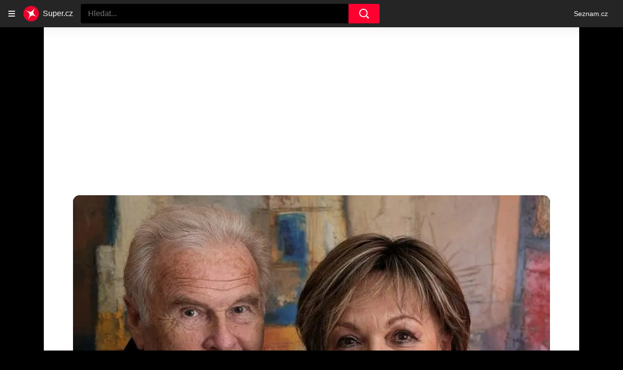

--- FILE ---
content_type: image/svg+xml
request_url: https://d39-a.sdn.cz/d_39/c_static_QM_R/uK68/logo-icon.svg
body_size: 286
content:
<svg xmlns="http://www.w3.org/2000/svg" fill="none" viewBox="0 0 1024 1024"><g clip-path="url(#a)"><path fill="#EB002C" fill-rule="evenodd" d="M512 0c282.77 0 512 229.23 512 512s-229.23 512-512 512S0 794.77 0 512 229.23 0 512 0Z" clip-rule="evenodd"/><path fill="#fff" d="M851.38 705.93c2.52-12.78-7.57-8.1-23.78-21.5-96.13-73.04-140.32-111.58-165.12-209.67-22.85-90.58 48.66-232.25 71.7-286.7 5.66-11.89 17.36-20.53 8.18-25.04-10.98-5.76-9.18 8.29-18.35 18.91-26.42 34.82-140.6 176.32-220.95 202.18-94.75 30.45-255.97-53.5-301.96-72.93-9.31-3.47-17.77-13.54-22.13-4.8-4.37 8.74 11.67 11.3 16 14.95 96.16 73.05 194.57 136.6 212.08 229.4 17.46 92.3-49.8 237.51-76.6 287.47-7.07 12.54-18.05 21-10.12 26.38 10.25 4.7 11.34-7.72 20.32-20.3 78.11-102.78 144.24-203.6 231.7-215.74 82.47-11.44 204.74 47.27 249.12 66.04 20.71 8.46 20.53 18.55 29.9 11.35Z"/></g><defs><clipPath id="a"><path fill="#fff" d="M0 0h1024v1024H0z"/></clipPath></defs></svg>

--- FILE ---
content_type: application/javascript
request_url: https://pocitadlolibise.seznam.cz/pocitadlolibise.js?use-social-token
body_size: 11554
content:
!function(t){var e={};function n(o){if(e[o])return e[o].exports;var i=e[o]={i:o,l:!1,exports:{}};return t[o].call(i.exports,i,i.exports,n),i.l=!0,i.exports}n.m=t,n.c=e,n.d=function(t,e,o){n.o(t,e)||Object.defineProperty(t,e,{enumerable:!0,get:o})},n.r=function(t){"undefined"!=typeof Symbol&&Symbol.toStringTag&&Object.defineProperty(t,Symbol.toStringTag,{value:"Module"}),Object.defineProperty(t,"__esModule",{value:!0})},n.t=function(t,e){if(1&e&&(t=n(t)),8&e)return t;if(4&e&&"object"==typeof t&&t&&t.__esModule)return t;var o=Object.create(null);if(n.r(o),Object.defineProperty(o,"default",{enumerable:!0,value:t}),2&e&&"string"!=typeof t)for(var i in t)n.d(o,i,function(e){return t[e]}.bind(null,i));return o},n.n=function(t){var e=t&&t.__esModule?function(){return t.default}:function(){return t};return n.d(e,"a",e),e},n.o=function(t,e){return Object.prototype.hasOwnProperty.call(t,e)},n.p="",n(n.s=0)}([function(t,e,n){"use strict";n.r(e);var o={};n.r(o),n.d(o,"setCookie",(function(){return q})),n.d(o,"getCookie",(function(){return Y})),n.d(o,"removeCookie",(function(){return J}));var i={};n.r(i),n.d(i,"isValidSid",(function(){return Z})),n.d(i,"sidToHash",(function(){return X})),n.d(i,"hashToSid",(function(){return K})),n.d(i,"getValidSidFromCookie",(function(){return Q})),n.d(i,"removeInvalidSidCookie",(function(){return tt}));var r={};n.r(r),n.d(r,"sidLegalStoreCheckPromise",(function(){return gt})),n.d(r,"sidLegalStoreCheck",(function(){return vt}));var s,a,c,u,l,d,h,f;!function(t){t.ENTITY_ID="entity",t.LAYOUT="layout",t.SIZE="size",t.ANALYTICS_HIT_PAYLOAD="data-payload",t.ANALYTICS_HIT_BUTTON_POSITION="button-position"}(l||(l={})),function(t){t.SEAMLESS="seamless",t.BUTTON_COUNT="button_count",t.BOX_COUNT="box_count"}(d||(d={})),function(t){t.MINIMALISTIC="minimalistic",t.SMALL="small",t.LARGE="large"}(h||(h={})),function(t){t.PRIMARY_COLOR="--primary-color",t.BACKGROUND_COLOR="--background-color",t.HOVER_COLOR="--hover-color",t.COUNT_COLOR="--count-color",t.ACTIVE_COLOR="--active-color"}(f||(f={}));var p=((s={})[d.SEAMLESS]=((a={})[h.MINIMALISTIC]={minWidth:40,height:20},a[h.SMALL]={minWidth:100,height:20},a[h.LARGE]={minWidth:100,height:20},a),s[d.BUTTON_COUNT]=((c={})[h.MINIMALISTIC]={minWidth:40,height:20},c[h.SMALL]={minWidth:100,height:20},c[h.LARGE]={minWidth:100,height:28},c),s[d.BOX_COUNT]=((u={})[h.MINIMALISTIC]={minWidth:40,height:40},u[h.SMALL]={minWidth:100,height:40},u[h.LARGE]={minWidth:100,height:58},u),s);var g=function(){function t(){this.onStateChange=null,this.readyListener=null}return Object.defineProperty(t.prototype,"onReady",{get:function(){return this.readyListener},set:function(t){var e=this;this.readyListener=t,t&&setTimeout((function(){e.readyListener===t&&t()}),0)},enumerable:!1,configurable:!0}),t.prototype.isSignedIn=function(){return!1},t.prototype.getAuthorizationToken=function(t){setTimeout((function(){return t(void 0,null)}),0)},t}();function v(t){return t.replace(/^[?#]/,"").split(/[&;]/).map((function(t){return t.split("=").map(decodeURIComponent)})).reduce((function(t,e){var n=e[0],o=e.slice(1);return t[n]=o.join("="),t}),{})}var y,m=function(){function t(t){this.onStateChange=null,this.readyListener=null,this.isLoaded=o(),this.isReady=this.isLoaded;var e=this;addEventListener("badge",i),addEventListener("login",i),addEventListener("logout",i),addEventListener("forget",i);var n=null;function o(){return!(!window.login||!window.login.current||"string"!=typeof window.login.current.state)}function i(){"number"==typeof n&&clearTimeout(n),!e.isLoaded&&o()&&(e.isLoaded=!0),e.isReady||(e.isReady=!0,e.onReady&&e.onReady()),e.onStateChange&&e.onStateChange()}this.isLoaded||(n=window.setTimeout((function(){n=null,e.isReady=!0,e.onReady&&e.onReady()}),t))}return Object.defineProperty(t.prototype,"onReady",{get:function(){return this.readyListener},set:function(t){var e=this;this.readyListener=t,t&&this.isReady&&setTimeout((function(){e.readyListener===t&&t()}),0)},enumerable:!1,configurable:!0}),t.prototype.isSignedIn=function(){var t=window.login&&window.login.current;return!(!t||t.state!==y.SIGNED_IN)},t.prototype.getAuthorizationToken=function(t){var e=window.login&&window.login.socialToken;this.isLoaded&&this.isSignedIn()&&e&&e.get?e.get().then((function(e){return t(void 0,e)})).catch((function(e){var n=e instanceof Error?e:new Error("The login API return an error: ".concat(e));t(n,null)})):setTimeout((function(){return t(void 0,null)}),0)},t}();function w(t){for(var e={},n=0,o=t;n<o.length;n++){var i=o[n];e[i[0]]=i[1]}return e}!function(t){t.FAILED="fail",t.FORGOTTEN="forget",t.SIGNED_IN="login",t.SIGNED_OUT="logout"}(y||(y={}));var b=function(){return(b=Object.assign||function(t){for(var e,n=1,o=arguments.length;n<o;n++)for(var i in e=arguments[n])Object.prototype.hasOwnProperty.call(e,i)&&(t[i]=e[i]);return t}).apply(this,arguments)},I=T(d),O=T(h),S=T(f),C=function(){function t(t,e,n,o,i){var r;if(this.instanceId=t,this.hostElement=e,this.uiBaseUrl=n,this.trackingParameters=o,this.initialized=!1,!e.hasAttribute(l.ENTITY_ID))throw new Error("The provided host element does not have the required entity attribute");this.entityId=e.getAttribute(l.ENTITY_ID),this.hideZero=e.hasAttribute("hide-zero");var s=e.getAttribute(l.LAYOUT),a=e.getAttribute(l.SIZE);this.layout=I.indexOf(s)>-1?s:d.SEAMLESS,this.size=O.indexOf(a)>-1?a:h.SMALL;var c=e.getAttribute(l.ANALYTICS_HIT_PAYLOAD),u=c&&function(){try{return JSON.parse(c)}catch(t){return c}}();"object"==typeof u&&u&&(this.trackingParameters=b(b({},this.trackingParameters),w(i.filter((function(t){return u.hasOwnProperty(t)})).map((function(t){return[t,u[t]]})))));var f=e.getAttribute(l.ANALYTICS_HIT_BUTTON_POSITION);this.meta=((r={})[l.ANALYTICS_HIT_BUTTON_POSITION]=f,r[l.ANALYTICS_HIT_PAYLOAD]=u,r);for(var g=getComputedStyle(e),v={},y=0,m=S;y<m.length;y++){var C=m[y],T=g.getPropertyValue(C);T&&(v[C]=T)}this.colors=v;var A=p[this.layout][this.size];this.hostElement.style.display="inline-block",this.hostElement.style.minWidth="".concat(A.minWidth,"px"),this.hostElement.style.width=this.hostElement.style.width||"".concat(A.minWidth,"px"),this.hostElement.style.height="".concat(A.height,"px")}return t.prototype.init=function(t,e,n,o,i,r){var s=this;if(this.initialized)throw new Error("This instance is already initialized");this.initialized=!0;var a=b({instanceId:this.instanceId,entity:this.entityId,currentUserId:e||"",currentAdvertPublicUserId:n||"",currentUserVote:o,upvoteCount:t,authorizationToken:i||"",currentServiceDomain:r,layout:this.layout,size:this.size,hideZero:"".concat(this.hideZero),location:location.href,meta:JSON.stringify(this.meta),trackingParameters:JSON.stringify(this.trackingParameters)},this.colors),c={v:Math.floor(Date.now()/864e5).toString(36)},u=document.createElement("iframe");u.style.display="inline-block",u.style.margin="0",u.style.border="none",u.style.padding="0",u.style.background="none",u.style.width="100%",u.style.height="100%",u.src="about:blank?"+Math.random(),this.hostElement.innerHTML="",this.hostElement.appendChild(u);var l=!1;u.addEventListener("load",(function(){if(l)return s.loadUi(u,c,a),void(l=!1);l=!0})),this.loadUi(u,c,a)},t.prototype.getUiUrl=function(t,e){return"".concat(this.uiBaseUrl,"?").concat(this.urlEncodeData(t),"#").concat(this.urlEncodeData(e))},t.prototype.urlEncodeData=function(t){return(e=t,Object.keys(e).map((function(t){return[t,e[t]]}))).map((function(t){return t.map(encodeURIComponent).join("=")})).join("&");var e},t.prototype.loadUi=function(t,e,n){try{t.contentWindow.location.replace(this.getUiUrl(e,n))}catch(o){t.src=this.getUiUrl(e,n)}},t}();function T(t){return Object.keys(t).map((function(e){return t[e]}))}var A=function(t){function e(){return Reflect.construct(HTMLElement,[],e)}e.prototype=Object.create(HTMLElement.prototype),e.prototype.connectedCallback=function(){this.isConnected&&this.hasAttribute("entity")&&t.initButton(this)},e.prototype.disconnectedCallback=function(){this.isConnected||t.destroyButton(this)},e.prototype.attributeChangedCallback=function(e,n,o){this.isConnected&&"entity"===e&&o&&o!==n&&(t.destroyButton(this),t.initButton(this))},e.observedAttributes=["entity"],customElements.define("seznam-pocitadlolibise",e)},E=function(){function t(t){var e=this;this.onDemandButtonDiscovery=t,this.observer=new MutationObserver((function(n){for(var o=0,i=n;o<i.length;o++){var r=i[o];switch(r.type){case"attributes":r.target instanceof HTMLElement&&"seznam-pocitadlolibise"===r.target.nodeName&&(t.destroyButton(r.target),t.initButton(r.target));break;case"childList":r.target instanceof Element&&e.initButtonsInContext(r.target)}}}))}return t.prototype.observe=function(){this.initButtonsInContext(document.body),this.observer.observe(document.body,{subtree:!0,childList:!0,attributes:!0,attributeFilter:["entity"]})},t.prototype.initButtonsInContext=function(t){for(var e=t.querySelectorAll("seznam-pocitadlolibise"),n=0,o=e.length;n<o;n++)this.onDemandButtonDiscovery.initButton(e[n])},t}(),k=function(){function t(t){var e=this;this.registry=t,this.discoveryObserverCallback=null,this.pendingButtonsBatch=[],this.batchTimeoutId=null,this.invokeDiscoveryObserver=function(){if(e.discoveryObserverCallback&&e.pendingButtonsBatch.length){var t=e.pendingButtonsBatch.splice(0).filter((function(t){return!e.registry.getInstanceByHostElement(t)})).map((function(t){return e.registry.initializeVoteButton(t)}));e.discoveryObserverCallback(t)}e.batchTimeoutId=null}}return Object.defineProperty(t.prototype,"discoveryObserver",{get:function(){return this.discoveryObserverCallback},set:function(t){this.discoveryObserverCallback=t,t&&!this.batchTimeoutId&&this.pendingButtonsBatch.length&&(this.batchTimeoutId=setTimeout(this.invokeDiscoveryObserver))},enumerable:!1,configurable:!0}),t.prototype.initButton=function(t){-1===this.pendingButtonsBatch.indexOf(t)&&(this.pendingButtonsBatch.push(t),this.discoveryObserverCallback&&!this.batchTimeoutId&&(this.batchTimeoutId=setTimeout(this.invokeDiscoveryObserver)))},t.prototype.destroyButton=function(t){var e=this.pendingButtonsBatch.indexOf(t);e>-1&&this.pendingButtonsBatch.splice(e,1),this.registry.destroyVoteButton(t)},t}(),L=function(){function t(t,e,n){this.storageGetter=t,this.keyPrefix=e,this.expiration=n,this.runGarbageCollector()}return t.prototype.set=function(t,e){return this.setEntry(t,e)},t.prototype.get=function(t){var e,n;return null!==(n=null===(e=this.getEntry(t))||void 0===e?void 0:e.value)&&void 0!==n?n:null},t.prototype.delete=function(t){return this.deleteEntry(t)},t.prototype.runGarbageCollector=function(){try{for(var t=this.storageGetter(),e=Date.now()-this.expiration,n=0,o=t.length;n<o;n++){var i=t.key(n);if(i&&i.substring(0,this.keyPrefix.length)===this.keyPrefix){var r=this.getEntry(i.substring(this.keyPrefix.length));r&&r.created.getTime()<e&&this.deleteEntry(i)}}}catch(t){}},t.prototype.getEntry=function(t){try{var e=this.storageGetter().getItem("".concat(this.keyPrefix).concat(t));if(!e)return null;var n=e.indexOf(":");if(-1===n)return null;var o=parseInt(e.substring(0,n),36);return{created:new Date(6e4*o),value:e.substring(n+1)}}catch(t){return null}},t.prototype.setEntry=function(t,e){try{var n=Math.floor(Date.now()/6e4).toString(36);return this.storageGetter().setItem("".concat(this.keyPrefix).concat(t),"".concat(n,":").concat(e)),!0}catch(t){return!1}},t.prototype.deleteEntry=function(t){try{return this.storageGetter().removeItem("".concat(this.keyPrefix).concat(t)),!0}catch(t){return!1}},t}(),_=function(){function t(t){this.storage=new L((function(){return window.sessionStorage}),t,18e5)}return t.prototype.getAndClear=function(){var t=this.storage.get("scrollOffset");if(this.storage.delete("scrollOffset"),!t)return null;var e=t.split(":").map((function(t){return parseInt(t,10)})),n=e[0],o=e[1];return[n,o].some((function(t){return isNaN(t)||t<0}))?null:{x:n,y:o}},t.prototype.saveCurrentScrollOffset=function(){this.storage.set("scrollOffset","".concat(Math.floor(window.pageXOffset),":").concat(Math.floor(window.pageYOffset)))},t}(),z=function(){return(z=Object.assign||function(t){for(var e,n=1,o=arguments.length;n<o;n++)for(var i in e=arguments[n])Object.prototype.hasOwnProperty.call(e,i)&&(t[i]=e[i]);return t}).apply(this,arguments)},B=function(){function t(t,e,n,o){this.apiUrl=t,this.apiTimeout=e,this.maxAttempts=n,this.authorizationTokenProvider=o}return t.prototype.fetchVotesState=function(t,e,n){var o=this,i=t.filter((function(e,n){return!n||-1===t.lastIndexOf(e,n-1)}));function r(e,o){e.callApi("FetchVoteStatusAndSession","\n          query FetchVoteStatusAndSession($entityIds: [ID!]!) {\n            votes(urls: $entityIds) {\n              ...VoteStatusFragment\n            }\n            session {\n              ...SessionFragment\n            }\n          }\n          ".concat(x,"\n          ").concat(R,"\n        "),{entityIds:i},o,(function(e,r){r?n(void 0,z(z({},r),{votes:t.map((function(t){return r.votes[i.indexOf(t)]})),authorizationToken:o})):n(e)}))}e?r(this,e):this.authorizationTokenProvider((function(t,e){r(o,e),t&&window.console&&"function"==typeof window.console.error&&console.error("Could not receive a social authorization token, proceeding without one",t)}))},t.prototype.setVote=function(t,e,n,o){this.callApi("SetVote","\n        mutation SetVote($entityId: ID!, $state: Vote!) {\n          vote(url: $entityId, state: $state) {\n            ...VoteStatusFragment\n          }\n        }\n        ".concat(x,"\n      "),{entityId:t,state:e},n,(function(t,e){e?o(void 0,e.vote):o(t)}))},t.prototype.callApi=function(t,e,n,o,i){var r=this;this.sendRequestsWithRetries({operationName:t,query:e,variables:n},o,(function(t,e){if(e)if(e.errors&&e.errors.length){var n=new Error("The GraphQL API at ".concat(r.apiUrl," returned error(s)"));n.errors=e.errors,i(n)}else i(void 0,e.data);else i(t)}))},t.prototype.sendRequestsWithRetries=function(t,e,n){var o=this,i=this.maxAttempts;!function r(){o.sendRequest(t,e,(function(t,e){i--,t?i?r():n(t):n(void 0,e)}))}()},t.prototype.sendRequest=function(t,e,n){var o=this,i=new XMLHttpRequest;i.open("POST",this.apiUrl),i.withCredentials=!0,i.timeout=this.apiTimeout,i.setRequestHeader("Content-Type","application/json"),e&&i.setRequestHeader("Authorization","Bearer ".concat(e)),i.ontimeout=function(){n(new Error("The request to the API at ".concat(o.apiUrl," timed out after ").concat(o.apiTimeout," milliseconds")))},i.onerror=function(){n(new Error("The request to the API at ".concat(o.apiUrl," failed with an error")))},i.onabort=function(){n(new Error("The request to the API at ".concat(o.apiUrl," was aborted")))},i.onload=function(){if(200!==i.status)n(new Error("The API at ".concat(o.apiUrl," responded with HTTP status code ").concat(i.status,". Response body:\n")+i.responseText));else{var t=void 0;try{t=JSON.parse(i.responseText)}catch(t){return void n(t instanceof Error?t:new Error("".concat(t)))}n(void 0,t)}},i.send(JSON.stringify(t))},t}(),x="\n  fragment VoteStatusFragment on VoteStatus {\n    upvoteCount\n    currentUserVote\n  }\n",R="\n  fragment SessionFragment on Session {\n    advertPublicRusId\n    userId\n  }\n";const P=(t,e="log",n,...o)=>{const{name:i,fColor:r,bColor:s}=t,a=`display: inline-block; color: ${r}; background: ${s}; padding: 1px 4px; border-radius: 3px;`,c=`%c${i}${n?" "+n:""}`;"table"===e&&1===o.length?(console.log(c,a),console.table(o[0])):"table"===e&&2===o.length?(console.log(c,a,o[0]),console.table(o[1])):console[e](c,a,...o)},N="white",U="black",j=(t=window)=>!(t.top!==t.self&&!t.Cypress||t.frameElement),D=()=>{var t;return null===(t=window.sznIVA)||void 0===t?void 0:t.debugger},V=t=>{window.sznIVA=window.sznIVA||{},window.sznIVA.debugger=Object.assign(Object.assign({},window.sznIVA.debugger),t)},M=t=>{const e=window.location.search||"",n=new RegExp(`${t}=([^&]*)`),o=e.match(n)||[];return o.length>1?o[1]:null},$=()=>{var t;const e=M("sznivadbg");if(e)return e;const n=(()=>{var t;return null===(t=D())||void 0===t?void 0:t.topFrameRule})();if(n)return n;try{const e=(null===(t=window.localStorage)||void 0===t?void 0:t.getItem("sznivadbg"))||"";if(e)return e}catch(t){P(W(),"warn",void 0,JSON.stringify(t))}return""};var G=function(t,e){var n={};for(var o in t)Object.prototype.hasOwnProperty.call(t,o)&&e.indexOf(o)<0&&(n[o]=t[o]);if(null!=t&&"function"==typeof Object.getOwnPropertySymbols){var i=0;for(o=Object.getOwnPropertySymbols(t);i<o.length;i++)e.indexOf(o[i])<0&&Object.prototype.propertyIsEnumerable.call(t,o[i])&&(n[o[i]]=t[o[i]])}return n};const W=()=>({name:"debugger",fColor:"#AAA",bColor:"#777"});j()?window.addEventListener("message",t=>(t=>{var e;if(t.source&&"iva_dbg_event_request_debug_settings"===t.data.type){const n=$();t.source.postMessage({type:"iva_dbg_event_debug_settings",rule:n},"*"),(null===(e=D())||void 0===e?void 0:e.iframeBridgeNotified)||(n&&P(W(),void 0,void 0,`Top frame sends a debugger rule "${n}" to iframes.`),V({iframeBridgeNotified:!0}))}})(t)):(window.addEventListener("message",t=>(t=>{"iva_dbg_event_debug_settings"===t.data.type&&V({topFrameRule:t.data.rule})})(t)),window.top.postMessage({type:"iva_dbg_event_request_debug_settings"},document.referrer||"*"));const F=t=>{if((()=>{var t,e,n;const o=M("sznivadbgsave");if(null===o)return;const i=null===(t=window.localStorage)||void 0===t?void 0:t.getItem("sznivadbg");o==i||null===i&&""===o||(""===o?(null===(e=window.localStorage)||void 0===e||e.removeItem("sznivadbg"),P(W(),void 0,void 0,"Rule was removed from the local storage.")):(null===(n=window.localStorage)||void 0===n||n.setItem("sznivadbg",null!=o?o:""),P(W(),void 0,void 0,`Rule "${o}" was saved to the local storage.`)))})(),!((t=Object.assign({fColor:N,bColor:U},t))&&t.name&&t.fColor&&t.bColor))return()=>!1;return(...e)=>{const n=["log","warn","error","info","table"],o=e.length,i=(t=>{var e;const n=$();return!(null===(e=D())||void 0===e?void 0:e.welcomeNotified)&&n&&j()&&(V({welcomeNotified:!0}),P(W(),"log",void 0,"===============================================\n"+` | 🕷 DEBUGGER is set to "${n}".\n`+' | Use "1" to let any component log or use component name[s] to filter them.\n | Using "!component" lets log all components except those listed.\n'+` | Save the rule to local storage using GET parameter "?sznivadbgsave=${n}"\n`+' | and remove it by "?sznivadbgsave=".\n `=======================================================')),((t,e)=>!!t&&("1"===t||(~t.indexOf("!")?!~t.toLowerCase().indexOf(`!${e.toLowerCase()}`):!!~t.toLowerCase().indexOf(e.toLowerCase()))))(n,t)})(t.name);if(!i||0===o)return i;if(1===o&&"object"==typeof e[0]&&!Array.isArray(e[0])&&null!==e[0]){const n=e[0],{state:o,type:r,subName:s,message:a}=n,c=G(n,["state","type","subName","message"]);if(i){const e=[];void 0!==a&&e.push(a),1===Object.values(c).length?e.push(c[Object.keys(c)[0]]):Object.values(c).length&&e.push(c),P(t,r,s,...e)}return o&&((t,e,n)=>{const{name:o}=t,i=`iva_dbg_event_${o}`,r=Object.assign({state:e},n);window.sznIVA=window.sznIVA||{},window.sznIVA[o]=window.sznIVA[o]||{},Object.assign(window.sznIVA[o],r);const s=new CustomEvent(i,{detail:r});window.dispatchEvent(s)})(t,o,c),i}return i&&1===o?(P(t,"log",void 0,e[0]),i):i&&2===o&&~n.indexOf(e[0])?(P(t,e[0],void 0,e[1]),i):i&&o>1&&!~n.indexOf(e[0])?(P(t,"log",void 0,...e),i):i&&o>2&&~n.indexOf(e[0])?(P(t,e[0],void 0,...e.slice(1)),i):(P(W(),"warn",void 0,"Debugger received unknown argument combination. args:",e),i)}},H=(F({name:"utils",fColor:"white",bColor:"#cc0044"}),(t=window.location.hostname,e=2,n=!0)=>{if(e<=0)return 0===e?".":null;let o=0;const i=(t=(t=t.replace(/https?:\/\//,"")).split(/[\?#:\/]/)[0]).match(/\./g);return i&&(o=i.length+1),!o||e>o?t:(n&&e<o?".":"")+t.split(".").slice(-e).join(".")}),q=(t,e,n={})=>{const o=Object.assign({path:"/"},n);o.expires instanceof Date&&(o.expires=o.expires.toUTCString());let i=`${t}=${e}`.replace(/[\s\,\;]/gi,"");for(const t in o){const e=o[t];e&&(i+="; "+t+(!0===e?"":"="+e))}document.cookie=i},Y=t=>{const e=document.cookie.match(new RegExp("(?:^|; )"+t.replace(/([\.$?*|{}\(\)\[\]\\\/\+^])/g,"\\$1")+"=([^;]*)"));return e?decodeURIComponent(e[1]):null},J=(t,e={})=>{e["max-age"]=-1,q(t,"",e)},Z=t=>"string"==typeof t&&!!t.match(/^id=(\d+)\|t=(\d+\.\d{3})\|te=(\d+\.\d{3})\|c=([A-Z0-9]{32})$/),X=t=>{if(!Z(t))return null;try{return window.btoa(encodeURIComponent(t))}catch(t){return null}},K=t=>{if("string"!=typeof t)return null;try{const e=decodeURIComponent(window.atob(t));return Z(e)?e:null}catch(t){return null}},Q=()=>{const t=Y("sid");return Z(t)?t:null},tt=()=>{Z(Y("sid"))||J("sid",{domain:H(),path:"/"})};var et=function(){function t(){}return t.repeatStr=function(t,e){for(var n="",o=0;o<e;o++)n+=t;return n},t.encode=function(t){if(!/^[0-1]+$/.test(t))throw new Error("Invalid bitField");var e=t.length%this.LCM;t+=e?this.repeatStr("0",this.LCM-e):"";for(var n="",o=0;o<t.length;o+=this.BASIS)n+=this.DICT[parseInt(t.substr(o,this.BASIS),2)];return n},t.decode=function(t){var e;if(!/^[A-Za-z0-9\-_]+$/.test(t))throw new Error("Invalidly encoded Base64URL string");for(var n="",o=0;o<t.length;o++){var i=null===(e=this.REVERSE_DICT.get(t[o]))||void 0===e?void 0:e.toString(2);if(void 0===i)throw new Error("Invalidly encoded Base64URL string");n+=this.repeatStr("0",this.BASIS-i.length)+i}return n},t.DICT="ABCDEFGHIJKLMNOPQRSTUVWXYZabcdefghijklmnopqrstuvwxyz0123456789-_",t.REVERSE_DICT=new Map([["A",0],["B",1],["C",2],["D",3],["E",4],["F",5],["G",6],["H",7],["I",8],["J",9],["K",10],["L",11],["M",12],["N",13],["O",14],["P",15],["Q",16],["R",17],["S",18],["T",19],["U",20],["V",21],["W",22],["X",23],["Y",24],["Z",25],["a",26],["b",27],["c",28],["d",29],["e",30],["f",31],["g",32],["h",33],["i",34],["j",35],["k",36],["l",37],["m",38],["n",39],["o",40],["p",41],["q",42],["r",43],["s",44],["t",45],["u",46],["v",47],["w",48],["x",49],["y",50],["z",51],["0",52],["1",53],["2",54],["3",55],["4",56],["5",57],["6",58],["7",59],["8",60],["9",61],["-",62],["_",63]]),t.BASIS=6,t.LCM=24,t}(),nt=F({bColor:"#8086ff",fColor:"#fff",name:"CONSENT"}),ot=["euconsent-v2","eupubconsent-v2","ibb_euconsent","gdpr_consent","sas_cmp_cookie_consentData","csent","FCCDCF"],it=function(t,e){try{"FCCDCF"===t&&e&&(e=JSON.parse(decodeURIComponent(e))[3][0])}catch(n){return nt("can not extract TC string from cookie ".concat(t," (").concat(e,")")),null}return e&&"string"==typeof e?e:null},rt=function(t){return"string"==typeof t&&(e=t.split(".")[0],"1"===et.decode(e)[152]);var e},st=function(t,e){return{version:"v2",consentString:t,name:e,purposeOne:rt(t)}},at="",ct=!1,ut=[],lt=function(t,e){if(e&&"useractioncomplete"===t.eventStatus){at=t.tcString;for(var n=st(at),o=0,i=ut;o<i.length;o++){(0,i[o])(n)}nt("got successful tcfapi response, called ".concat(ut.length," callbacks")),ut.length=0}},dt=function(){return"function"==typeof window.__tcfapi},ht=function(){dt()&&!ct&&(ct=!0,window.__tcfapi("addEventListener",2,lt))};ht();var ft=function(t){ht();for(var e=void 0,n=void 0,i=0,r=ot;i<r.length;i++){var s=r[i],a=it(s,o.getCookie(s));if(a){n=s,e=a;break}}var c=null;return e?c=e:at?c=at:"function"==typeof t&&(dt()?ut.push(t):t()),c?st(c,n):null};function pt(){return window.document.location.href.startsWith("https://www.seznam.cz/nastaveni-souhlasu")}var gt=function(t){return new Promise((function(e){var n="number"==typeof t&&t>=0;if(pt())window.addEventListener("scmp_closed",(function(t){e(t.detail.purposeConsents.has(1))}));else{var o=window.setTimeout((function(){e(!1)}),n?t:2e3),i=function(t){t&&(e(t.purposeOne),o&&(window.clearTimeout(o),o=null))};i(ft(i))}}))},vt=function(t,e,n){var o="number"==typeof n&&n>=0,i=function(n){var o;"function"==typeof(o=n?t:e)&&o()};if(pt())window.addEventListener("scmp_closed",(function(t){i(t.detail.purposeConsents.has(1))}));else{var r=window.setTimeout((function(){i(!1)}),o?n:2e3),s=function(t){t&&(i(t.purposeOne),r&&(window.clearTimeout(r),r=null))};s(ft(s))}};const yt=window.location.hostname;const mt={name:"sid",options:{domain:(yt.includes(".")?".":"")+yt.split(".").slice(-2).join("."),secure:"https:"===window.location.protocol,"max-age":2592e3}},wt=()=>/^((?!chrome|android|CriOS).)*safari/i.test(navigator.userAgent)||navigator.userAgent.toLowerCase().indexOf("firefox")>-1,bt="start",It="done",Ot="error",St=F({name:"syncidentity",bColor:"#ee82ee",fColor:"#fff"});var Ct=function(t,e,n,o){return new(n||(n=Promise))((function(i,r){function s(t){try{c(o.next(t))}catch(t){r(t)}}function a(t){try{c(o.throw(t))}catch(t){r(t)}}function c(t){var e;t.done?i(t.value):(e=t.value,e instanceof n?e:new n((function(t){t(e)}))).then(s,a)}c((o=o.apply(t,e||[])).next())}))};const Tt=t=>Ct(void 0,void 0,void 0,(function*(){St(Object.assign(Object.assign({message:"Incoming parameters:"},{ids:t}),{state:bt}));const e=yield r.sidLegalStoreCheckPromise();!e&&(null==t?void 0:t.sid)&&St({message:"SID cookie cannot be stored legaly, skipping.",state:Ot}),e&&(null==t?void 0:t.sid)&&(t=>{var e;if(St("sid: Start of id processing."),wt())return;if(!i.isValidSid(t))return void St(`sid: value "${t}" is not valid.`);const n=o.getCookie(mt.name);if(n&&i.isValidSid(n))return void St("sid: cookie already exists.");const r=Object.assign(Object.assign({},mt),{value:t});try{o.setCookie(r.name,r.value,r.options),o.getCookie(r.name)?(St("sid: cookie successfully created."),(null===(e=window.sznIVA)||void 0===e?void 0:e.IS)&&(window.sznIVA.IS.updateIdentities({sid:t}),St(`sid: value "${t}" was passed to identity-storage.`))):St({message:"sid: cookie was not created.",state:Ot})}catch(t){St({message:`sid: cookie was not created. Exception: "${t}".`,state:Ot})}})(t.sid),(null==t?void 0:t.said)&&(t=>{var e;if(St("said: Start of id processing."),(null===(e=window.sznIVA)||void 0===e?void 0:e.IS)&&t){const e=window.sznIVA.IS.getIdentity("login.said");if(e)return void St(`said: value "${e}" already exists in the identity-storage.`);window.sznIVA.IS.updateIdentities({said:t}),St("said: value was passed to identity-storage.")}})(t.said),St({message:"Synchronization is completed",state:It})}));var At,Et,kt=function(){function t(t,e,n,o){this.apiClient=e,this.lastAuthorizationToken=null,addEventListener("message",(function(e){var i=e.data;if(i&&i.sentinel===t&&"number"==typeof i.instanceId&&"string"==typeof i.command&&i.args instanceof Array){var r=i.instanceId,s=i.command,a=i.args,c=o.getInstanceById(r);if(c)switch(s){case"setUiWidth":var u=a[0];c.hostElement.style.width="".concat(u,"px");break;case"saveScrollOffset":n.saveCurrentScrollOffset();break;case"userAuthenticated":try{window.login&&"function"==typeof window.login.autologin&&window.login.autologin()}catch(t){console.warn("Failed to trigger autologin after successful user authentication")}break;case"syncRusIdAndSid":var l=a[0],d=a[1];d&&Tt({sid:d,said:l});break;default:console.warn("Received an unknown command '".concat(s,"' from instance ").concat(r),a)}}}))}return t.prototype.onNewButtonsDiscovered=function(t){var e=this,n=t.map((function(t){return t.entityId}));this.apiClient.fetchVotesState(n,this.lastAuthorizationToken,(function(n,o){if(o){e.lastAuthorizationToken=o.authorizationToken;for(var i=e.getCurrentServiceDomain(),r=0,s=t.length;r<s;r++){var a=o.votes[r],c=a.currentUserVote,u=a.upvoteCount;t[r].init(u,o.session.userId,o.session.advertPublicRusId,c,o.authorizationToken,i)}}else console.error(n)}))},t.prototype.getCurrentServiceDomain=function(){var t=location.hostname.split(".");return"cz"===t[t.length-1]&&"dszn"===t[t.length-2]?t.slice(-4).join("."):t.slice(-2).join(".")},t}(),Lt=0,_t=function(){function t(t,e,n){this.uiBaseUrl=t,this.trackingParameters=e,this.trackingParameterNames=n,this.instances=[]}return t.prototype.getInstanceById=function(t){for(var e=0,n=this.instances.length;e<n;e++)if(this.instances[e][1].instanceId===t)return this.instances[e][1];return null},t.prototype.getInstanceByHostElement=function(t){for(var e=0,n=this.instances.length;e<n;e++)if(this.instances[e][0]===t)return this.instances[e][1];return null},t.prototype.initializeVoteButton=function(t){var e=this.getInstanceByHostElement(t);if(e)return e;var n=++Lt,o=new C(n,t,this.uiBaseUrl,this.trackingParameters,this.trackingParameterNames);return this.asWriteableArray(this.instances).push([t,o]),o},t.prototype.destroyVoteButton=function(t){for(var e=0,n=this.instances.length;e<n;e++)if(this.instances[e][0]===t){this.asWriteableArray(this.instances).splice(e,1);break}},t.prototype.asWriteableArray=function(t){return t},t}(),zt=function(){return(zt=Object.assign||function(t){for(var e,n=1,o=arguments.length;n<o;n++)for(var i in e=arguments[n])Object.prototype.hasOwnProperty.call(e,i)&&(t[i]=e[i]);return t}).apply(this,arguments)},Bt="https://pocitadlolibise.seznam.cz/api/v1",xt=parseInt("30000",10),Rt=parseInt("2",10),Pt=parseInt("3500",10),Nt=["dop_ab_variant","dop_source_zone_name","dop_req_id"],Ut=new _("".concat("cz.seznam.pocitadlolibise",".")),jt=new B(Bt,xt,Rt,(At=function(t,e){return function(t){var e=location.hostname.split(".").slice(-2).join("."),n=t.match(/^[^:]+:\/\/([^:/]+)/),o=n&&n[1].split(".").slice(-2).join(".");if("dszn.cz"!==e&&e===o)return!1;var i=document.currentScript,r=i&&i.getAttribute("src"),s=r&&r.lastIndexOf("?"),a=s&&s>-1&&r&&r.substring(s);return"use-social-token"in(a?v(a):{})}(t)?new m(e):new g}(Bt,Pt),Et=!1,function t(e){Et?At.getAuthorizationToken((function(t,n){e(t,n)})):At.onReady=function(){Et=!0,t(e)}})),Dt=zt(zt({},v(location.search)),v(location.hash)),Vt=new _t("https://pocitadlolibise.seznam.cz/ui/ui.html",w(Nt.filter((function(t){return Dt.hasOwnProperty(t)})).map((function(t){return[t,Dt[t]]}))),Nt),Mt=new k(Vt),$t=new kt("seznam-pocitadlolibise",jt,Ut,Vt);if(Mt.discoveryObserver=function(t){$t.onNewButtonsDiscovered(t)},window.customElements)new A(Mt);else if(window.MutationObserver){new E(Mt).observe()}else for(var Gt=document.querySelectorAll("seznam-pocitadlolibise"),Wt=0,Ft=Gt.length;Wt<Ft;Wt++)Mt.initButton(Gt[Wt]);var Ht=Ut.getAndClear();Ht&&window.scrollTo(Ht.x,Ht.y)}]);